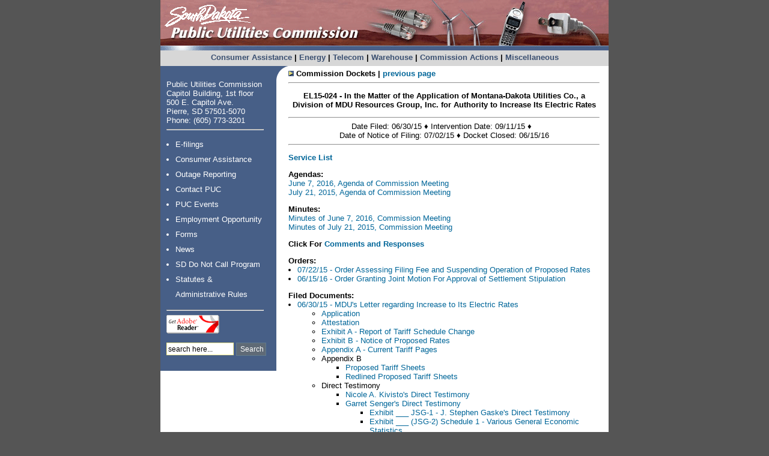

--- FILE ---
content_type: text/html; charset=utf-8
request_url: https://puc.sd.gov/Dockets/Electric/2015/EL15-024.aspx
body_size: 50491
content:

<!DOCTYPE html PUBLIC "-//W3C//DTD XHTML 1.0 Transitional//EN" "http://www.w3.org/TR/xhtml1/DTD/xhtml1-transitional.dtd">
<html xmlns="http://www.w3.org/1999/xhtml">
<meta http-equiv="x-ua-compatible" content="IE=edge"> 
<script src="//code.jquery.com/jquery-latest.min.js"></script>
<script src="//code.jquery.com/ui/1.11.4/jquery-ui.js"></script>
<script>
    $(document).ready(function () {
        $(".stateDOTsdDOTus").click(function () {
            var domain = $(this).attr("class");
            domain = domain.replace(/DOT/, '.');
            domain = domain.replace(/DOT/, '.');
            var name = $(this).children("span").attr("class");

            var email = name + "@" + domain;
            location.href = "mailto:" + email;
        });
    });
</script> 

<script>
		$(document).ready(function () {
			$(".midamericanDOTcom").click(function () {
				var domain = $(this).attr("class");
				domain = domain.replace(/DOT/, '.');
				var name = $(this).children("span").attr("class");

				var email = name + "@" + domain;
				location.href = "mailto:" + email;
			});
		});
</script>




<head>
<title>el15-024</title>

<meta name="description" content="" />
<meta name="keywords" content="" />

<meta http-equiv="Content-Type" content="text/html; charset=utf-8" />
<link rel="stylesheet" type="text/css" media="screen" href="../../../styles/screen_main.css" />
<link rel="stylesheet" type="text/css" media="print" href="../../../styles/print_main.css" />

<style type="text/css">
<!--
.style5 {font-weight: bold}
-->
</style>
</head>
<body>

<div id="banner">
	<a href="/"><img src="/img/img_banner.gif" alt="PUC Home" border="0" /></a>
</div><div id="top_menu">
	<a href="/consumer/default.aspx">Consumer Assistance</a> |
    	<a href="/energy/default.aspx">Energy</a> |
	<a href="/telecom/default.aspx">Telecom</a> | 
	    <a href="/warehouse/default.aspx">Warehouse</a> |
	<a href="/commissionaction/default.aspx">Commission Actions</a> | 
    <a href="/misc/default.aspx">Miscellaneous</a>
</div>



<div id="container">
<div id="secondcontainer">	<!-- Main container -->
                <div id="secondouterwrapper">	<!-- Outer wrapper -->
                    <div id="secondcontentwrapper">	<!-- Main content wrapper -->
                        <div id="middlesecond">	<!-- Content wrapper 2 -->
                                <div id="leftsecond">	<!-- Content wrapper 1 -->
                                    <div id="leftsectext">	<!-- Column 1 -->
	
    <div id="menu_container">
        <div id="menu_main_top">        </div>
        
        <div id="menu_main">
        
        	Public Utilities Commission <br />
            Capitol Building, 1st floor <br />
            500 E. Capitol Ave. <br />
            Pierre, SD 57501-5070 <br />
            Phone: (605) 773-3201<br />
            
			<hr width="160" align="left" />
            
			<ul class="main_menu_list">
                <li><a href="/EFilingOptions.aspx">E-filings</a></li>
                <li><a href="/consumer/default.aspx">Consumer Assistance</a></li>
                <li><a href="/ReportingOutages.aspx">Outage Reporting</a></li>
                <li><a href="/contact/">Contact PUC</a></li>
                <li><a href="/pucevents/">PUC  Events</a></li>
                <li><a href="/Employment/">Employment Opportunity</a></li>
                <li><a href="/WebForms/WebForms.aspx">Forms</a></li>    
                <li><a href="/News/">News</a></li> 
                <li><a href="http://sddonotcall.com/">SD Do Not Call Program</a></li> 
                <li><a href="/statutes-administrativelaw/">Statutes &amp;<br />
                Administrative Rules</a></li> 
            </ul>    
            <hr width="160" align="left" />
            
            <a href="http://www.adobe.com/products/acrobat/readstep2.html">
            	<img alt="" src="/img/get_adobe_reader.gif" border="0" height="31" width="88">
            </a>
            
            <br><br />
            <div style="padding-left: 0px;" align="left">
                <!--<form name="search" action="http://search.sodaklive.com/dfp-sodak/externalSearch">
                    <input name="successPage" value="/externalSearch/agencies/PUC-results-Self.jsp" type="hidden">
        
                    <input name="thisPage" value="/externalSearch/agencies/PUC-results-Self.jsp" type="hidden">
                    <input name="event" value="externalSearchEvent" type="hidden">
                    <input name="searchQuery" type="text" class="textbox_search" id="formelement" 
                    	value="Search here" size="14">
                    <select name="searchQueryType" input="" style="display: none;">
                        <option value="2">All of these words</option>
                        <option selected="selected" value="1">As a phrase</option>
                        <option value="3">Any of these words</option>
        
                        <option value="4">Natural Language</option>
                        <option value="0">As a Boolean query</option>
                    </select>
                    
                  <input type="submit" class="button_search" style="font-size: 12px;" value="Search">
                    <input style="display: none;" name="externalSearch-0" 
                        value="/Advanced Search Filters/Source Type/PUC" checked="checked" type="radio">
                    <input style="display: none;" name="externalSearch-0" value="" type="radio">
                    <br>
                   
        
              		<div style="padding-top: 1px;">
                        <a href="http://www.sodaklive.com/" target="_blank">
                        <img src="img/poweredby_light.gif" border="0"></a>
                    </div>
                </form>	-->
                <form action="https://www.google.com/cse" id="cse-search-box" target="_blank">
  <div>
    <input type="hidden" name="cx" value="001246226165971574734:duv0clfn3d4" />
    <input type="hidden" name="ie" value="UTF-8" />
    <input type="text" name="q" size="14" class="textbox_search" onClick="this.select();" value="search here..." />
    <input type="submit" name="sa" class="button_search" style="font-size: 12px;" value="Search" />
  </div>
</form>


                
        	</div><div style="padding-top:5px; padding-bottom:5px;">
            	<!--<strong><a href="http://www.regionaloversightcommittee.org/" target="_blank">ROC info</a></strong>-->
            </div>
        
            <br clear="all" />
        </div>
    </div>
    
    
    </div>	<!-- Closes col1 DIV --> 
<div id="middlesectext">	<!-- Column 2 -->   
    
    <div id="main_content">      <span style="margin-bottom: 0"><strong><span class="style5"><img src="../../../img/tri.jpg" width="9" height="9" alt="arrow" /></span></strong><span class="style5"><strong> Commission Dockets | <a href="javascript:history.go(-1);">previous page</a></strong></span></span>
      <hr />
      <div align="center">
        <p><strong>EL15-024 - In the Matter of the Application of   Montana-Dakota Utilities Co., a Division of MDU Resources Group, Inc. for Authority to Increase Its  Electric Rates</strong></p>
      </div>
      <hr />
      <div align="center">
        <p style="margin-top: 0; margin-bottom: 0">Date Filed: 06/30/15 &diams;   Intervention Date: 09/11/15  &diams;  &nbsp;<br />
          Date of Notice of Filing:   07/02/15 ♦ Docket Closed: 06/15/16</p>
      </div>
      <hr />
<p align="left"><strong><a href="../2015/el15-024servicelist.aspx">Service   List</a></strong></p>
  <p><strong>Agendas:</strong><br />
    <a href="../../../agendas/2016/0607.aspx">June 7, 2016,  Agenda of Commission Meeting</a>    <br />
    <a href="../../../agendas/2015/0721.aspx">July 21, 2015, Agenda of Commission Meeting</a>    <br />
  </p>
  <p><strong>Minutes:</strong><br />
    <a href="../../../minutes/2016/0607.aspx">Minutes of June 7, 2016, Commission Meeting</a>    <br />
    <a href="../../../minutes/2015/0721.aspx">Minutes of July 21, 2015, Commission Meeting </a>   <br />
  </p>
  <p><strong>Click For</strong><a href="EL15-024commentsandresponses.aspx"><strong> Comments and   Responses</strong></a></p>
  <strong>Orders:</strong>    
  <ul style="margin-top: 0; margin-left:5px; padding-left: 10px;">
    <li><a href="/commission/Orders/electric/2015/EL15-024.pdf">07/22/15 - Order Assessing Filing Fee and Suspending Operation of Proposed Rates</a></li>
    <li><a href="/commission/Orders/electric/2016/EL15-024.pdf">06/15/16 - Order Granting Joint Motion For Approval of Settlement Stipulation</a></li>
  </ul>
  <strong>Filed Documents:</strong>
  <ul style="margin-top: 0; margin-left:5px; padding-left: 10px;">
    
    <li><a href="/commission/dockets/electric/2015/el15-024/ltr063015.pdf"> 06/30/15 - MDU's Letter regarding Increase to Its Electric Rates</a>
          <ul>
            <li><a href="/commission/dockets/electric/2015/el15-024/application.pdf">Application</a></li>
            <li><a href="/commission/dockets/electric/2015/el15-024/attestation.pdf"> Attestation </a></li>
            <li> <a href="/commission/dockets/electric/2015/el15-024/exhibita.pdf">Exhibit A - Report of Tariff Schedule Change</a></li>
            <li><a href="/commission/dockets/electric/2015/el15-024/exhibitb.pdf">Exhibit B - Notice of Proposed Rates</a></li>
            <li><a href="/commission/dockets/electric/2015/el15-024/appendixa.pdf">                  Appendix A - Current Tariff Pages</a>            </li>
          </ul>
          <ul>
            <li>Appendix B
              <ul>
                <li><a href="/commission/dockets/electric/2015/el15-024/appendixb1.pdf">Proposed   Tariff Sheets</a></li>
                <li><a href="/commission/dockets/electric/2015/el15-024/appendixb2.pdf">Redlined   Proposed Tariff Sheets</a></li>
              </ul>
            </li>
            <li>Direct Testimony
              <ul>
                <li><a href="/commission/dockets/electric/2015/el15-024/kivistotestimony.pdf">Nicole   A. Kivisto's Direct Testimony</a>                </li>
              </ul>
              <ul>
                <li><a href="/commission/dockets/electric/2015/el15-024/senger.pdf">Garret   Senger's Direct Testimony</a>
                  <ul>
                    <li><a href="/commission/dockets/electric/2015/el15-024/jsg-1.pdf">Exhibit ___   JSG-1 - J. Stephen Gaske's Direct Testimony </a>
                    </li>
                  </ul>
                </li>
                <ul>
                  <li><a href="/commission/dockets/electric/2015/el15-024/schedule1.pdf">Exhibit   ___ (JSG-2) Schedule 1 - Various General Economic Statistics</a></li>
                  <li><a href="/commission/dockets/electric/2015/el15-024/schedule2.pdf">Exhibit   ___ (JSG-2) Schedule 2 - Common Equity Flotation Costs of                      Electric Distribution Companies 2005-2015</a></li>
                  <li><a href="/commission/dockets/electric/2015/el15-024/schedule3.pdf">Exhibit   ____ (JSG-2) Schedule 3 - Selected Electric Distribution Companies Fiscal Year 2014 Operating Data</a></li>
                  <li><a href="/commission/dockets/electric/2015/el15-024/schedule4.pdf">Exhibit   ____ (JSG-2) Schedule 4 - Selected Electric Distribution Companies Dividend Yields - November 2014 - April 2015</a></li>
                  <li><a href="/commission/dockets/electric/2015/el15-024/schedule5.pdf">Exhibit   ____ (JSG-2) Schedule 5 - Market DCF Culculation </a></li>
                  <li><a href="/commission/dockets/electric/2015/el15-024/schedule6.pdf">Exhibit   ____ (JSG-2) Schedule 6 - Selected Electric Distribution Companies Capital Structures as of March 31, 2015</a></li>
                </ul>
                <li><a href="/commission/dockets/electric/2015/el15-024/skabo.pdf">Jay Skabo's Direct Testimony</a>                </li>
                <li><a href="/commission/dockets/electric/2015/el15-024/welte.pdf">Alan L Welte's Direct Testimony </a></li>
                <li><a href="/commission/dockets/electric/2015/el15-024/neigum.pdf">Darcy J. Neigum's Direct Testimony </a>
                  <ul>
                    <li><a href="/commission/dockets/electric/2015/el15-024/djn-1.pdf">Exhibit   ____ (DJN-1) - Montana-Dakota Utilities Co. Peak Customer Load and Annual Energy Requirements</a></li>
                  </ul>
                </li>
                <li><a href="/commission/dockets/electric/2015/el15-024/robinson.pdf">Earl M. Robinson's Direct Testimony</a>
                  <ul>
                    <li><a href="/commission/dockets/electric/2015/el15-024/appendixa4.pdf">Appendix A</a></li>
                  </ul>
                </li>
                <li><a href="/commission/dockets/electric/2015/el15-024/jacobson.pdf">Travis R. Jacobson's Direct Testimony </a>
                  <ul>
                    <li><a href="/commission/dockets/electric/2015/el15-024/trj-1.pdf">Exhibit   ____ (TRJ-1) - Proforma Operating Income and Rate of Return Reflecting Additional Revenue Requirements</a></li>
                    <li><a href="/commission/dockets/electric/2015/el15-024/trj-2.pdf">Exhibit   ____ (TRJ-2) - Fuel and Purchase Power Adjustment Rate 5</a></li>
                  </ul>
                </li>
                <li><a href="/commission/dockets/electric/2015/el15-024/cardwell.pdf">Sara J. Cardwell's Direct Testimony </a></li>
                <li><a href="/commission/dockets/electric/2015/el15-024/aberle.pdf">Tamie A.   Aberle's Direct Testimony </a>
                  <ul>
                    <li><a href="/commission/dockets/electric/2015/el15-024/taa-1.pdf">Exhibit   ____ (TAA-1) - Allocation of Revenues Year Ending December 31, 2014</a></li>
                    <li><a href="/commission/dockets/electric/2015/el15-024/taa-2.pdf">Exhibit   ____ (TAA-2) - South Dakota Bill Comparison</a></li>
                    <li><a href="/commission/dockets/electric/2015/el15-024/taa-3.pdf">Exhibit   ____ (TAA-3) - Environmental Cost Recovery Rider Rate 57 &amp; Transmission Cost Recovery Rider Rate 59</a></li>
                    <li><a href="/commission/dockets/electric/2015/el15-024/taa-4.pdf">Exhibit   ____ (TAA-4) - Transmission Cost Recovery Rider Rate 59</a></li>
                  </ul>
                </li>
              </ul>
            </li>
            <li>Statements
            </li>
            <ul>
              <li>              <a href="/commission/dockets/electric/2015/el15-024/index.pdf">Index</a></li>
              <li><a href="/commission/dockets/electric/2015/el15-024/statementa.pdf">Statement A -   Balance Sheet </a>
                <ul>
                  <li><a href="/commission/dockets/electric/2015/el15-024/statementa1.pdf">Twelve   Months Ending December 31, 2013 and 2014</a></li>
                  <li><a href="/commission/dockets/electric/2015/el15-024/statementa2.pdf">Twelve   Months Ending March 31, 2014 and 2015</a></li>
                  <li><a href="/commission/dockets/electric/2015/el15-024/statementa3.pdf">Notes   to Financial Statements</a></li>
                  </ul>
                </li>
              <li><a href="/commission/dockets/electric/2015/el15-024/statementb.pdf">Statement B -   Income Statement</a>
                <ul>
                  <li><a href="/commission/dockets/electric/2015/el15-024/statementb1.pdf">Twelve   Months Ending December 31, 2014</a></li>
                  <li><a href="/commission/dockets/electric/2015/el15-024/statementb2.pdf">Twelve   Months Ending December 31, 2015</a></li>
                  </ul>
                </li>
              <li><a href="/commission/dockets/electric/2015/el15-024/c.pdf">Statement C - Retained Earnings</a></li>
              <li><a href="/commission/dockets/electric/2015/el15-024/d.pdf">                  Statement D - Plant in Service Average Electric Utility</a>
                <ul>
                  <li><a href="/commission/dockets/electric/2015/el15-024/d1.pdf">Schedule D-1 - Detailed Cost of Plant Electric Utility </a></li>
                  <li><a href="/commission/dockets/electric/2015/el15-024/d2.pdf">                  Schedule D-2 - Book Changes in Electric Plant in Service</a></li>
                  <li><a href="/commission/dockets/electric/2015/el15-024/d3.pdf">Schedule D-3 - Plant in Service Average Electric Utility</a></li>
                  <li><a href="/commission/dockets/electric/2015/el15-024/d4.pdf">                  Schedule D-4 - Book Changes in Electric Plant in Service - Previous Years</a></li>
                  <li><a href="/commission/dockets/electric/2015/el15-024/d5.pdf">                  Schedule D-5 - Methods and Procedures Followed in Capitalizing AFUDC and Other Construction Overheads</a></li>
                  <li><a href="/commission/dockets/electric/2015/el15-024/d6.pdf">                  Schedule D-6 - Significant Changes in Intangible Plant</a></li>
                  <li><a href="/commission/dockets/electric/2015/el15-024/d7.pdf">                  Schedule D-7 - Working Papers on Plant  Not Used and Useful</a></li>
                  <li><a href="/commission/dockets/electric/2015/el15-024/d8.pdf">Schedule D-8 - Description of Property Records</a> </li>
                  <li><a href="/commission/dockets/electric/2015/el15-024/d9.pdf">Schedule D-9 - Electric Plant Acquisitions Without Regulatory Approval</a></li>
                  </ul>
                </li>
              <li><a href="/commission/dockets/electric/2015/el15-024/e.pdf">                  Statement E - Accumulated Reserve for Depreciation</a>
                <ul>
                  <li><a href="/commission/dockets/electric/2015/el15-024/e1.pdf">Schedule E-1 - Book Changes in Accumulated Provision for Depreciation and Amortization</a></li>
                  <li><a href="/commission/dockets/electric/2015/el15-024/e2.pdf">Schedule E-2 - Procedures Followed in Depreciating or Amortizing Plant and Recording Abandonment</a></li>
                  <li><a href="/commission/dockets/electric/2015/el15-024/e3.pdf">Schedule E-3 - Allocation of Overall Accumulated Reserve Accounts to Functional Groups of Plants</a></li>
                  </ul>
                </li>
              <li><a href="/commission/dockets/electric/2015/el15-024/f.pdf"> Statement F - Working Capital and Other Deductions</a>
                <ul>
                  <li><a href="/commission/dockets/electric/2015/el15-024/f1.pdf">                  Schedule F-1 - Materials and Supplies by Principal Item of Main Account</a></li>
                  <li><a href="/commission/dockets/electric/2015/el15-024/f2.pdf"> Schedule F-2 - Materials and Supplies- Previous Years</a></li>
                  <li><a href="/commission/dockets/electric/2015/el15-024/f3.pdf"> Schedule F-3 - Customer Advances for Construction</a></li>
                  </ul>
                </li>
              <li><a href="/commission/dockets/electric/2015/el15-024/g.pdf"> Statement G - Average Utility Capital Structure</a>
  <ul>
    <li><a href="/commission/dockets/electric/2015/el15-024/longterm.pdf">Long-Term Debt</a></li>
    <li><a href="/commission/dockets/electric/2015/el15-024/preferredstock.pdf"> Preferred Stock </a></li>
    <li><a href="/commission/dockets/electric/2015/el15-024/utility.pdf"> Utility Common Equity</a>                    
      <ul>
        <li><a href="/commission/dockets/electric/2015/el15-024/g1.pdf">                  Schedule G-1 - Stock Dividends, Stock Splits or Changes in Par or Stated Value</a></li>
        <li>                          <a href="/commission/dockets/electric/2015/el15-024/g2.pdf">Schedule G-2 - Common Stock Data- Five Years</a></li>
        <li><a href="/commission/dockets/electric/2015/el15-024/g3.pdf">Schedule G-3 - Reacquisition of Bonds or Preferred Stock</a></li>
        </ul>
      </li>
    <li>                          <a href="/commission/dockets/electric/2015/el15-024/h.pdf">Statement H - Operating and Maintenance Expenses </a>
      <ul>
        <li><a href="/commission/dockets/electric/2015/el15-024/h1.pdf">Schedule H-1 - Operation and Maintenance Expenses Pro<br />
          Forma</a>
          </li>
        </ul>
      </li>
    <ul>
      <li>                      <a href="/commission/dockets/electric/2015/el15-024/h2.pdf">Schedule H-2 - Cost of Fuel and Purchased Power</a></li>
      <li><a href="/commission/dockets/electric/2015/el15-024/h3.pdf">                          Schedule H-3 - Administrative and General Operation and<br />
        Maintenance Expenses</a>
        </li>
      <li><a href="/commission/dockets/electric/2015/el15-024/h4.pdf">Schedule H-4 - Intercompany Transactions</a></li>
      </ul>
    <li><a href="/commission/dockets/electric/2015/el15-024/i.pdf">                              Statement I - Operating Revenues</a></li>
    <li><a href="/commission/dockets/electric/2015/el15-024/j.pdf"> Statement J - Summary of Depreciation Expense</a>
      <ul>
        <li>                      <a href="/commission/dockets/electric/2015/el15-024/j1.pdf">Schedule J-1 - Depreciation Expense Charged to Other Than                        Prescribed Depreciation and Amortization<br />
          Expense</a></li>
        </ul>
      </li>
    <li><a href="/commission/dockets/electric/2015/el15-024/k.pdf">                          Statement K - Income Taxes</a>
      <ul>
        <li><a href="/commission/dockets/electric/2015/el15-024/k1.pdf"> Schedule K-1 - Reconciliation of Net Income Per Books with Taxable Income Per Federal Income Tax Return</a></li>
        <li><a href="/commission/dockets/electric/2015/el15-024/k2.pdf">                          Schedule K-2 - Difference in Book and Tax Depreciation</a></li>
        <li><a href="/commission/dockets/electric/2015/el15-024/k3.pdf">                          Schedule K-3 - Net Taxable Income (Loss) for Each Company Included in MDU Resources Group Inc.'s 2013 Consolidated Federal income Tax Return</a></li>
        <li><a href="/commission/dockets/electric/2015/el15-024/k4.pdf">                          Schedule K-4 - Allowance for Current Tax in Excess of Tax Calculated at Consolidated Tax Rate</a></li>
        <li><a href="/commission/dockets/electric/2015/el15-024/k5.pdf">                          Schedule K-5 - Allowance for Current State Income Taxes<br />
          Calculated at Consolidated Tax Rate</a></li>
        </ul>
      </li>
    <li><a href="/commission/dockets/electric/2015/el15-024/l.pdf">                      Statement L - Taxes Other Than Income</a>
      <ul>
        <li><a href="/commission/dockets/electric/2015/el15-024/l1.pdf"> Schedule L-1 - Ad Valorem Taxes</a></li>
        </ul>
      </li>
    <li><a href="/commission/dockets/electric/2015/el15-024/m.pdf">                      Statement M - Overall Cost of Service</a>                    </li>
    <li>                      Statement N - Allocated Cost of Service 
      <ul>
        <li><a href="/commission/dockets/electric/2015/el15-024/n1.pdf">Schedule N-1 - Embedded Class Cost of Service Study, Cost of Service by Component </a></li>
        <li><a href="/commission/dockets/electric/2015/el15-024/n2.pdf">Schedule N-2 - Embedded Class Cost of Service Study - Twelve Months Ended December 31, 2014 </a></li>
        <li><a href="/commission/dockets/electric/2015/el15-024/n3.pdf">Schedule N-3 - Embedded Class Cost of Service Study - Allocation Factor Report - Twelve Months Ended December 31, 2014</a>
          </li>
        </ul>
      </li>
    <li><a href="/commission/dockets/electric/2015/el15-024/o.pdf">                      Statement O - Comparison of Cost of Service</a>
      <ul>
        <li><a href="/commission/dockets/electric/2015/EL15-024/o1.pdf">                      Schedule O-1 - Derivation of Increased Rates</a></li>
        </ul>
      </li>
    <li><a href="/commission/dockets/electric/2015/el15-024/p.pdf"> Statement P - Pro Forma Fuel and Purchased Power Costs</a>                    </li>
    <li><a href="/commission/dockets/electric/2015/el15-024/q.pdf">                      Statement Q - Description of Utility Operations</a></li>
    <li><a href="/commission/dockets/electric/2015/el15-024/r.pdf">                      Statement R - Intercompany Transactions</a></li>
    </ul>
                </li>
              <li><a href="/commission/dockets/naturalgas/2015/NG15-005/113015.pdf">EMR -1 - Electric Division Depreciation Study as of December 31, 2014</a>
                <ul>
                  <li><a href="/commission/dockets/electric/2015/el15-024/tableofcontents.pdf">Table of Contents</a></li>
                  <li><a href="/commission/dockets/electric/2015/el15-024/1.pdf">Section 1</a></li>
                  <li><a href="/commission/dockets/electric/2015/el15-024/2.pdf">Section 2</a></li>
                  <li><a href="/commission/dockets/electric/2015/el15-024/3.pdf">Section 3</a></li>
                  <li><a href="/commission/dockets/electric/2015/el15-024/4.pdf">Section 4</a></li>
                  <li><a href="/commission/dockets/electric/2015/el15-024/5.pdf">Section 5</a></li>
                  <li><a href="/commission/dockets/electric/2015/el15-024/6.pdf">Section 6</a></li>
                  <li><a href="/commission/dockets/electric/2015/el15-024/7.pdf">Section 7</a></li>
                  <li><a href="/commission/dockets/electric/2015/el15-024/8.pdf">Section 8</a></li>
                  </ul>
                </li>
              <li><a href="/commission/dockets/electric/2015/el15-024/emr2.pdf">EMR -2 - Common Plant Depreciation Study as of December 31, 2014</a></li>
              <ul>
                <li><a href="/commission/dockets/electric/2015/el15-024/tableofcontents2.pdf">Table of Contents</a></li>
                <li><a href="/commission/dockets/electric/2015/el15-024/1a.pdf">Section 1</a></li>
                <li><a href="/commission/dockets/electric/2015/el15-024/2a.pdf">Section 2</a></li>
                <li><a href="/commission/dockets/electric/2015/el15-024/3a.pdf">Section 3</a></li>
                <li><a href="/commission/dockets/electric/2015/el15-024/4a.pdf">Section 4</a></li>
                <li><a href="/commission/dockets/electric/2015/el15-024/5a.pdf">Section 5</a></li>
                <li><a href="/commission/dockets/electric/2015/el15-024/6a.pdf">Section 6</a></li>
                <li><a href="/commission/dockets/electric/2015/el15-024/7a.pdf">Section 7</a></li>
                </ul>
            </ul>
            </ul>
    </li>
    <li><a href="/commission/dockets/electric/2015/EL15-024/workpapers/ltr071315.pdf">07/13/15 - MDU's Letter regarding Workpapers</a>
<ul>
  <li><a href="/commission/dockets/electric/2015/EL15-024/workpapers/index.pdf">Index</a></li>
  <li>Statement D - Plant In Service
  <ul>
    <li><a href="/commission/dockets/electric/2015/EL15-024/workpapers/d.pdf">              Plant Additions</a></li>
  </ul>
  </li>
        <li>Statement          F - Working Capital
          <ul>
            <li><a href="/commission/dockets/electric/2015/EL15-024/workpapers/f1.pdf">          Deferred Generation Costs</a></li>
            <li><a href="/commission/dockets/electric/2015/EL15-024/workpapers/f2.pdf">              Decommissioning of Retired Power Plants</a></li>
            </ul>
        </li>
        <li>Statement 
          H - Operation and Maintenance Expenses
          <ul>
            <li>          Electric O&amp;M Detail
              <ul>
                <li><a href="/commission/dockets/electric/2015/EL15-024/workpapers/h1.pdf">          Per Books by Resource and Jurisdiction</a></li>
                <li><a href="/commission/dockets/electric/2015/EL15-024/workpapers/h2.pdf">              Per Books by Resource and Function - SD</a></li>
                <li><a href="/commission/dockets/electric/2015/EL15-024/workpapers/h3.pdf">              Per Books by Resource and Function</a></li>
                <li><a href="/commission/dockets/electric/2015/EL15-024/workpapers/h4.pdf">              Per Books by FERC Account and Jurisdiction</a></li>
                <li><a href="/commission/dockets/electric/2015/EL15-024/workpapers/h5.pdf">              Per Books by FERC Account and Resource - SD</a></li>
              </ul>
            </li>
            <li><a href="/commission/dockets/electric/2015/EL15-024/workpapers/h6.pdf">              Fuel and Purchased Power</a></li>
            <li><a href="/commission/dockets/electric/2015/EL15-024/workpapers/h7.pdf">          Labor</a></li>
            <li><a href="/commission/dockets/electric/2015/EL15-024/workpapers/h8.pdf">          Benefits</a></li>
            <li><a href="/commission/dockets/electric/2015/EL15-024/workpapers/h9.pdf">          Incremental Labor &amp; Benefits</a></li>
            <li><a href="/commission/dockets/electric/2015/EL15-024/workpapers/h10.pdf">          Thunder Spirit Wind Farm</a></li>
            <li><a href="/commission/dockets/electric/2015/EL15-024/workpapers/h11.pdf">          Subcontract Labor</a></li>
            <li><a href="/commission/dockets/electric/2015/EL15-024/workpapers/h12.pdf">          Big Stone and Coyote Generation Stations</a></li>
            <li><a href="/commission/dockets/electric/2015/EL15-024/workpapers/h13.pdf">          Materials</a></li>
            <li><a href="/commission/dockets/electric/2015/EL15-024/workpapers/h14.pdf">          Reagent</a></li>
            <li><a href="/commission/dockets/electric/2015/EL15-024/workpapers/h15.pdf">          Vehicles &amp; Work Equipment</a></li>
            <li><a href="/commission/dockets/electric/2015/EL15-024/workpapers/h16.pdf">          Communications</a></li>
            <li><a href="/commission/dockets/electric/2015/EL15-024/workpapers/h17.pdf">          Company Consumption</a></li>
            <li><a href="/commission/dockets/electric/2015/EL15-024/workpapers/h18.pdf">          Postage</a></li>
            <li><a href="/commission/dockets/electric/2015/EL15-024/workpapers/h19.pdf">          Uncollectible Accounts</a></li>
            <li><a href="/commission/dockets/electric/2015/EL15-024/workpapers/h20.pdf">          Advertising</a></li>
            <li><a href="/commission/dockets/electric/2015/EL15-024/workpapers/h21.pdf">          Insurance</a></li>
            <li><a href="/commission/dockets/electric/2015/EL15-024/workpapers/h22.pdf">          Software Maintenance</a></li>
            <li><a href="/commission/dockets/electric/2015/EL15-024/workpapers/h23.pdf">          Industry Dues</a></li>
            <li><a href="/commission/dockets/electric/2015/EL15-024/workpapers/h24.pdf">          Rents</a></li>
            <li><a href="/commission/dockets/electric/2015/EL15-024/workpapers/h25.pdf">          Annual Easements</a></li>
            <li><a href="/commission/dockets/electric/2015/EL15-024/workpapers/h26.pdf">          Regulatory Commission Expense</a></li>
            <li><a href="/commission/dockets/electric/2015/EL15-024/workpapers/h27.pdf">          Regional Market Expense</a></li>
          </ul>
        </li>
        <li>Statement I - 
          Operating Revenues
          <ul>
            <li><a href="/commission/dockets/electric/2015/EL15-024/workpapers/i1.pdf">              Summary of Revenue and Margin</a></li>
            <li><a href="/commission/dockets/electric/2015/EL15-024/workpapers/i2.pdf">              Calculation of Days Billed</a></li>
            <li><a href="/commission/dockets/electric/2015/EL15-024/workpapers/i3.pdf">              Calculation of Sales Revenues</a></li>
            <li><a href="/commission/dockets/electric/2015/EL15-024/workpapers/i4.pdf">              Other Revenue</a></li>
            </ul>
        </li>
        <li><a href="/commission/dockets/electric/2015/EL15-024/workpapers/j.pdf">Statement J - Depreciation Expense</a></li>
        <li>Statement           K - Income Taxes
          <ul>
            <li><a href="/commission/dockets/electric/2015/EL15-024/workpapers/k.pdf">              Income Tax Rate</a></li>
            </ul>
        </li>
        <li><a href="/commission/dockets/electric/2015/EL15-024/workpapers/l.pdf">Statement L - Taxes Other than Income</a></li>
        <li>Statement M - Overall Cost of Service
          <ul>
            <li><a href="/commission/dockets/electric/2015/EL15-024/workpapers/m.pdf">              Average Rate Base</a></li>
            </ul>
        </li>
        <li><a href="/commission/dockets/electric/2015/EL15-024/workpapers/n.pdf">Statement N -  Class Cost of Service Study</a></li>
        <li><a href="/commission/dockets/electric/2015/EL15-024/workpapers/manual.pdf">          Cost Allocation Manual</a></li>
        </ul>
    </li>
    <li><a href="/commission/dockets/electric/2015/el15-024/ltr112315.pdf">11/23/15 - Montana-Dakota Utilities Co.'s Letter regarding Notice of Intent to Implement Interim Electric Service Rates</a>
      <ul>
        <li><a href="/commission/dockets/electric/2015/el15-024/112315.pdf">Notice of Intent to Implement Interim Electric Service Rates</a>
  <ul>
    <li>Attachment A
      <ul>
        <li><a href="/commission/dockets/electric/2015/el15-024/attacha.pdf">Tariff Pages</a></li>
        <li><a href="/commission/dockets/electric/2015/el15-024/attacha1.pdf">Redlined Tariff Pages</a></li>
        </ul>
      </li>
    <li><a href="/commission/dockets/electric/2015/el15-024/attachb.pdf">Attachment B - Calculation and Allocation of Interim Rate Increase</a></li>
    <li><a href="/commission/dockets/electric/2015/el15-024/attachc.pdf">Attachment  C - Report of Tariff Schedule Change Form</a></li>
    <li><a href="/commission/dockets/electric/2015/el15-024/attachd.pdf">Attachment D - Customer Notice</a></li>
    </ul>
        </li>
        </ul>
    </li>
    <li><a href="/commission/dockets/electric/2015/el15-024/jointmotion.pdf">05/20/16 - Joint Motion for Approval of Settlement  Stipulation (between Montana-Dakota Utilities Co., a Division of MDU Resources  Group, Inc. and the Staff of the South Dakota Public Utilities Commission)</a></li>
    <ul>
      <li><a href="/commission/dockets/electric/2015/el15-024/settlement.pdf">Settlement  Stipulation</a></li>
      <ul>
        <li><a href="/commission/dockets/electric/2015/el15-024/exhibita1.pdf">Exhibit  A - Revised Tariff Pages</a></li>
        <ul>
          <li><a href="/commission/dockets/electric/2015/el15-024/exhibita2.pdf">Exhibit A  - Revised Tariff Pages (Redlined)</a></li>
        </ul>
        <li><a href="/commission/dockets/electric/2015/el15-024/exhibitb052016.pdf">Exhibit  B - Revenue Allocation</a></li>
        <li><a href="/commission/dockets/electric/2015/el15-024/exhibitc.pdf">Exhibit  C - Tracking Adjustments Net of Interim </a></li>
        <li><a href="/commission/dockets/electric/2015/el15-024/exhibitd.pdf">Exhibit  D - Depreciation Rates</a></li>
        <li><a href="/commission/dockets/electric/2015/el15-024/exhibite.pdf">Exhibit  E - Interim Refund Plan</a></li>
        <ul>
          <li><a href="/commission/dockets/electric/2015/el15-024/attachmenta.pdf">Attachment A - Calculation of Preliminary  Interim Rate Refund Factor  </a></li>
        </ul>
        </ul>
      <li><a href="/commission/dockets/electric/2015/el15-024/certificateofservice.pdf">Certificate of Service</a></li>
      </ul>
    <li><a href="/commission/dockets/electric/2015/el15-024/memo.pdf">05/20/16 - PUC Staff Memorandum Supporting Settlement Stipulation  (Public)</a>
      <ul>
        <li><a href="/conf/electric/2016/EL15-024/memo.pdf">PUC Staff Memorandum Supporting Settlement Stipulation       Confidential</a> (not available to the public)</li>
        <li>Revenue Requirement
          <ul>
            <li><a href="/commission/dockets/electric/2015/EL15-024/memo/PJS-1-1.pdf">Exhibit___(PJS-1) Schedule 1 - SD Electric Revenue        Requirement</a></li>
            <li><a href="/commission/dockets/electric/2015/EL15-024/memo/PJS-1-2.pdf">Exhibit___(PJS-1) Schedule 2 - SD Electric Operating        Income Statement Summary</a></li>
            <li><a href="/commission/dockets/electric/2015/EL15-024/memo/PJS-1-3.pdf">Exhibit___(PJS-1) Schedule 3 - SD Electric Operating        Income Statement with Known and Measurable Adjustments</a></li>
            <li><a href="/commission/dockets/electric/2015/EL15-024/memo/PJS-2-1.pdf">Exhibit___(PJS-2) Schedule 1 - SD Electric Rate Base        Summary</a></li>
            <li><a href="/commission/dockets/electric/2015/EL15-024/memo/PJS-2-2.pdf">Exhibit___(PJS-2) Schedule 2 - SD Electric Rate Base        with Known and Measurable Adjustments</a></li>
            <li><a href="/commission/dockets/electric/2015/EL15-024/memo/PJS-3-1.pdf">Exhibit___(PJS-3) Schedule 1 - Plant in Service Per        Books 13-Point Averages</a></li>
            <li><a href="/commission/dockets/electric/2015/EL15-024/memo/PJS-3-2.pdf">Exhibit___(PJS-3) Schedule 2 - Per Books 13-Point        Averages (Accumulated Depreciation and Other Rate Base)</a></li>
            <li><a href="/commission/dockets/electric/2015/EL15-024/memo/PJS-4-1.pdf">Exhibit___(PJS-4) Schedule 1 - Interest        Synchronization Adjustment</a></li>
            <li><a href="/commission/dockets/electric/2015/EL15-024/memo/PJS-4-2.pdf">Exhibit___(PJS-4) Schedule 2 - Cash Working Capital</a></li>
            <li><a href="/commission/dockets/electric/2015/EL15-024/memo/PJS-4-3.pdf">Exhibit___(PJS-4) Schedule 3 - Advanced Tax        Collections</a></li>
            <li><a href="/commission/dockets/electric/2015/EL15-024/memo/PJS-4-4.pdf">Exhibit___(PJS-4) Schedule 4 - Labor Expense</a></li>
            <li><a href="/commission/dockets/electric/2015/EL15-024/memo/PJS-4-5.pdf">Exhibit___(PJS-4) Schedule 5 - Benefits Expense</a></li>
            <li><a href="/commission/dockets/electric/2015/EL15-024/memo/PJS-4-6.pdf">Exhibit___(PJS-4) Schedule 6 - Amortization of        Decommissioning of Power Plants</a></li>
            <li><a href="/commission/dockets/electric/2015/EL15-024/memo/PJS-4-7.pdf">Exhibit___(PJS-4) Schedule 7 - Amortization of Retired        Power Plants</a></li>
            <li><a href="/commission/dockets/electric/2015/EL15-024/memo/PJS-4-8.pdf">Exhibit___(PJS-4) Schedule 8 - Working Capital Updates</a></li>
            <li><a href="/commission/dockets/electric/2015/EL15-024/memo/PJS-4-9.pdf">Exhibit___(PJS-4) Schedule 9 - Incremental Labor and        Benefits</a></li>
            <li><a href="/commission/dockets/electric/2015/EL15-024/memo/BAM-1.pdf">Exhibit___(BAM-1) - Post-Test Year Non-Revenue        Producing Plant Additions</a></li>
            <li><a href="/commission/dockets/electric/2015/EL15-024/memo/BAM-2.pdf">Exhibit___(BAM-2) - Large Generation Projects</a></li>
            <li><a href="/commission/dockets/electric/2015/EL15-024/memo/BAM-3.pdf">Exhibit___(BAM-3) - Infrastructure Rider - Thunder        Spirit Wind </a></li>
            <li><a href="/commission/dockets/electric/2015/EL15-024/memo/BAM-4.pdf">Exhibit___(BAM-4) - Annualization of Test Year        Non-Revenue Producing Plant Additions</a></li>
            <li><a href="/commission/dockets/electric/2015/EL15-024/memo/BAM-5.pdf">Exhibit___(BAM-5) - Depreciation</a></li>
            <li><a href="/commission/dockets/electric/2015/EL15-024/memo/BAM-6.pdf">Exhibit___(BAM-6) - Vehicles and Work Equipment</a></li>
            <li><a href="/commission/dockets/electric/2015/EL15-024/memo/BAM-7.pdf">Exhibit___(BAM-7) - Electric Production Taxes</a></li>
            <li><a href="/commission/dockets/electric/2015/EL15-024/memo/BAM-8.pdf">Exhibit___(BAM-8) - Ad Valorem Taxes</a></li>
            <li><a href="/commission/dockets/electric/2015/EL15-024/memo/BAM-9.pdf">Exhibit___(BAM-9) - Subcontract Labor</a></li>
            <li><a href="/commission/dockets/electric/2015/EL15-024/memo/BAM-10.pdf">Exhibit___(BAM-10) - Heskett Station Unit III        Combustion Turbine O&amp;M </a></li>
            <li><a href="/commission/dockets/electric/2015/EL15-024/memo/BAM-11.pdf">Exhibit___(BAM-11) - Lewis Clark Station RICE Unit and        MATS O&amp;M</a></li>
            <li><a href="/commission/dockets/electric/2015/EL15-024/memo/BAM-12.pdf">Exhibit___(BAM-12) - Remove Plant Additions        Incorrectly Assigned to South Dakota </a></li>
            <li><a href="/commission/dockets/electric/2015/EL15-024/memo/BLC-1-1.pdf">Exhibit___(BLC-1) Schedule 1 - Cost of Capital        (Public)</a>
              <ul>
                <li><a href="/conf/electric/2016/EL15-024/BLC-1-1.pdf">Exhibit___(BLC-1) Schedule 1 - Cost of Capital         Confidential</a> (not available to the public) &nbsp;</li>
            </ul>
            </li>
            <li><a href="/commission/dockets/electric/2015/EL15-024/memo/DEP-1-1.pdf">Exhibit___(DEP-1) Schedule 1 - Incentive Compensation        Adjustment </a></li>
            <li><a href="/commission/dockets/electric/2015/EL15-024/memo/EJP-1-1.pdf">Exhibit___(EJP-1) Schedule 1 - Revenues at Current        Rates</a></li>
            <li><a href="/commission/dockets/electric/2015/EL15-024/memo/EJP-1-2.pdf">Exhibit___(EJP-1) Schedule 2 - Other Operating        Revenues Adjustment</a></li>
            <li><a href="/commission/dockets/electric/2015/EL15-024/memo/EJP-1-3.pdf">Exhibit___(EJP-1) Schedule 3 - Big Stone and Coyote        Generation Units Production O&amp;M Expense Adjustment</a></li>
            <li><a href="/commission/dockets/electric/2015/EL15-024/memo/EJP-1-4.pdf">Exhibit___(EJP-1) Schedule 4 - Materials Expense        Adjustment</a></li>
            <li><a href="/commission/dockets/electric/2015/EL15-024/memo/EJP-1-5.pdf">Exhibit___(EJP-1) Schedule 5 - Heskett II Sand Expense        Adjustment</a></li>
            <li><a href="/commission/dockets/electric/2015/EL15-024/memo/EJP-1-6.pdf">Exhibit___(EJP-1) Schedule 6 - Company Consumption        Adjustment</a></li>
            <li><a href="/commission/dockets/electric/2015/EL15-024/memo/EJP-1-7.pdf">Exhibit___(EJP-1) Schedule 7 - Uncollectible Account        Adjustment</a></li>
            <li><a href="/commission/dockets/electric/2015/EL15-024/memo/EJP-1-8.pdf">Exhibit___(EJP-1) Schedule 8 - Annual Easements        Adjustment </a></li>
            <li><a href="/commission/dockets/electric/2015/EL15-024/memo/EJP-1-9.pdf">Exhibit___(EJP-1) Schedule 9 - Facility Charge        Adjustment</a></li>
            <li><a href="/commission/dockets/electric/2015/EL15-024/memo/JMR-1-1.pdf">Exhibit___(JMR-1) Schedule 1 - Industry Dues Expense        Adjustment</a></li>
            <li><a href="/commission/dockets/electric/2015/EL15-024/memo/JMR-1-2.pdf">Exhibit___(JMR-1) Schedule 2 - Aviation Expense        Adjustment</a></li>
            <li><a href="/commission/dockets/electric/2015/EL15-024/memo/JMR-1-3.pdf">Exhibit___(JMR-1) Schedule 3 - Communication Expense        Adjustment</a></li>
            <li><a href="/commission/dockets/electric/2015/EL15-024/memo/JMR-1-4.pdf">Exhibit___(JMR-1) Schedule 4 - Software Maintenance        Expense Adjustment</a></li>
            <li><a href="/commission/dockets/electric/2015/EL15-024/memo/JMR-1-5.pdf">Exhibit___(JMR-1) Schedule 5 - Fuel and Purchased        Power Adjustment</a></li>
            <li><a href="/commission/dockets/electric/2015/EL15-024/memo/JMR-1-6.pdf">Exhibit___(JMR-1) Schedule 6 - Rate Case Expense        Adjustment</a></li>
            <li><a href="/commission/dockets/electric/2015/EL15-024/memo/KM-1-1.pdf">Exhibit___(KM-1) Schedule 1 - Amortization of        Unrecovered Plant </a></li>
            <li><a href="/commission/dockets/electric/2015/EL15-024/memo/LMR-1-1.pdf">Exhibit___(LMR-1) Schedule 1 - Advertising Adjustment</a></li>
            <li><a href="/commission/dockets/electric/2015/EL15-024/memo/LMR-1-2.pdf">Exhibit___(LMR-1) Schedule 2 - Postage Adjustment</a></li>
            <li><a href="/commission/dockets/electric/2015/EL15-024/memo/LMR-1-3.pdf">Exhibit___(LMR-1) Schedule 3 - Storm Damage Expense        Adjustment</a></li>
            <li><a href="/commission/dockets/electric/2015/EL15-024/memo/LMR-1-4.pdf">Exhibit___(LMR-1) Schedule 4 - Vegetation Management        Expense Adjustment</a></li>
          </ul>
        </li>
        <li>Rate Design
          <ul>
            <li><a href="/commission/dockets/electric/2015/EL15-024/memo/EJP-2-1.pdf">Exhibit___(EJP-2) Schedule 1 - Rate Design by Customer        Class Summary</a></li>
            <li><a href="/commission/dockets/electric/2015/EL15-024/memo/EJP-2-2-1.pdf">Exhibit___(EJP-2) Schedule 2-1 - Residential Service</a></li>
            <li><a href="/commission/dockets/electric/2015/EL15-024/memo/EJP-2-2-2.pdf">Exhibit___(EJP-2) Schedule 2-2 - Small General Service</a></li>
            <li><a href="/commission/dockets/electric/2015/EL15-024/memo/EJP-2-2-3.pdf">Exhibit___(EJP-2) Schedule 2-3 - Large General Service</a></li>
            <li><a href="/commission/dockets/electric/2015/EL15-024/memo/EJP-2-2-4.pdf">Exhibit___(EJP-2) Schedule 2-4 - General Space Heating        Service </a></li>
            <li><a href="/commission/dockets/electric/2015/EL15-024/memo/EJP-2-2-5.pdf">Exhibit___(EJP-2) Schedule 2-5 - Municipal Lighting </a></li>
            <li><a href="/commission/dockets/electric/2015/EL15-024/memo/EJP-2-2-6.pdf">Exhibit___(EJP-2) Schedule 2-6 - Municipal Pumping </a></li>
            <li><a href="/commission/dockets/electric/2015/EL15-024/memo/EJP-2-2-7.pdf">Exhibit___(EJP-2) Schedule 2-7 - Outdoor Lighting </a></li>
            <li><a href="/commission/dockets/electric/2015/EL15-024/memo/EJP-2-3.pdf">Exhibit___(EJP-2) Schedule 3 - Bill Comparisons</a></li>
            </ul>
        </li>
        </ul>
    </li>
    <li><a href="/commission/dockets/electric/2015/EL15-024/ltr052716.pdf">05/27/16 - Montana-Dakota Utilities Co.'s Letter regarding Notice to Customer of the Rate Increase</a>
<ul>
  <li><a href="/commission/dockets/electric/2015/EL15-024/ntoice.pdf"> Notice to Customer of the Rate Increase</a></li>
  </ul>
    </li>
    <li><a href="/commission/dockets/electric/2015/EL15-024/ltr060616.pdf">06/06/16 -  Montana-Dakota Utilities Co.'s Letter regarding Tariff Revisions</a>
      <ul>
        <li><a href="/commission/dockets/electric/2015/EL15-024/proposed.pdf">Tariffs Reflecting Proposed Changes </a></li>
        <li><a href="/commission/dockets/electric/2015/EL15-024/revisions.pdf">Tariff Revisions</a></li>
        </ul>
    </li>
    <li><a href="/commission/dockets/electric/2015/el15-024/ltr060916.pdf">06/09/16 - Montana-Dakota Utilities Co.'s Letter regarding Tariff Revisions</a>
<ul>
  <li><a href="/commission/dockets/electric/2015/el15-024/tariffrevisions.pdf">Tariff Revisions</a></li>
  </ul>
    </li>
    <li><a href="/commission/dockets/electric/2015/el15-024/ltr061016.pdf">06/10/16 -  Montana-Dakota Utilities Co.'s Letter regarding Tariff Revisions</a>
      <ul>
        <li><a href="/commission/dockets/electric/2015/el15-024/tariffrev061016.pdf">Tariff Revisions</a></li>
        </ul>
    </li>
    <li><a href="/commission/dockets/electric/2015/el15-024/close.pdf">06/15/16 - Docket Closed</a></li>
    <li><a href="/commission/dockets/electric/2015/el15-024/ltr062116.pdf">06/21/16 - Montana-Dakota Utilities Co.'s Letter regarding Tariff Revisions</a>
<ul>
  <li><a href="/commission/dockets/electric/2015/el15-024/revisedtariffpages062116.pdf">Tariff Revisions</a></li>
  </ul>
    </li>
    <li><a href="/commission/dockets/electric/2015/el15-024/ltr103116.pdf">10/31/16 -  Montana-Dakota Utilities Co.'s Letter regarding Interim Rate Refund</a>
      <ul>
        <li><a href="/commission/dockets/electric/2015/el15-024/attachmenta103116.pdf">Attachment A - Interim Rate Refund Factor and Calculation of Interest on Interim Collected</a></li>
        <li><a href="/commission/dockets/electric/2015/el15-024/attachmentb103116.pdf">Attachment B - Summary of Refund Applied October 4, 2016</a></li>
      </ul>
    </li>
    </ul>
    </div></div>	
<!-- Closes col2 DIV -->
                                    
                                </div>   <!-- Closes content1 DIV -->
                            </div>	<!-- Closes content2 DIV -->
                        </div>	<!-- Closes secondcontentwrapper DIV -->
                </div>	<!-- Closes secondouterwrapper DIV -->
            </div>	<!-- Closes secondcontainer DIV -->

</div>

<div id="footer">
  <img src="/img/img_footertop.gif" alt="Footer Line" /><br />
    <div id="footer_text">
    
    	<a href="/consumer/default.aspx">Consumer Assistance</a> |
        <a href="/energy/default.aspx">Energy</a> |
        <a href="/telecom/default.aspx">Telecom</a> |       
        <a href="/warehouse/default.aspx">Warehouse</a> |
        <a href="/commissionaction/default.aspx">Commission Actions</a> | 
        <a href="/misc/default.aspx">Miscellaneous</a> 
  <br>
    
    	<a href="/">Home</a> |
       	<a href="/WebForms/WebForms.aspx">Forms</a> |
        <a href="/pucevents/default.aspx">PUC  Events</a> |
        <a href="/News/default.aspx">News</a> |
       <a href="/EFilingOptions.aspx">E-Filing</a> | 
        <a href="http://sddonotcall.com/">SD Do Not Call Program</a> |
        <a href="/contact/default.aspx">Contact PUC </a>
  <br />        
            
    	
        <!--<a href="http://puc.sd.gov/Employment/default.aspx">Employment Opportunities</a> |
        <a href="http://puc.sd.gov/pucevents/default.aspx">PUC Events</a> |
        <a href="http://puc.sd.gov/news/default.aspx">Press Releases</a> |--> 
        
    	
        <div id="footer_text_mand">
            <a href="https://sd.gov/">SD Home Page</a> | 
            <a href="/contact/emaildirectory.aspx">Feedback</a>  
            | <a href="https://sd.gov/privacy.aspx">Privacy</a> |
            <a href="https://sd.gov/disclaim.aspx">Disclaimer</a></div>
   	  <br clear="all" />
    </div>
</div>

 
</body>
</html>
